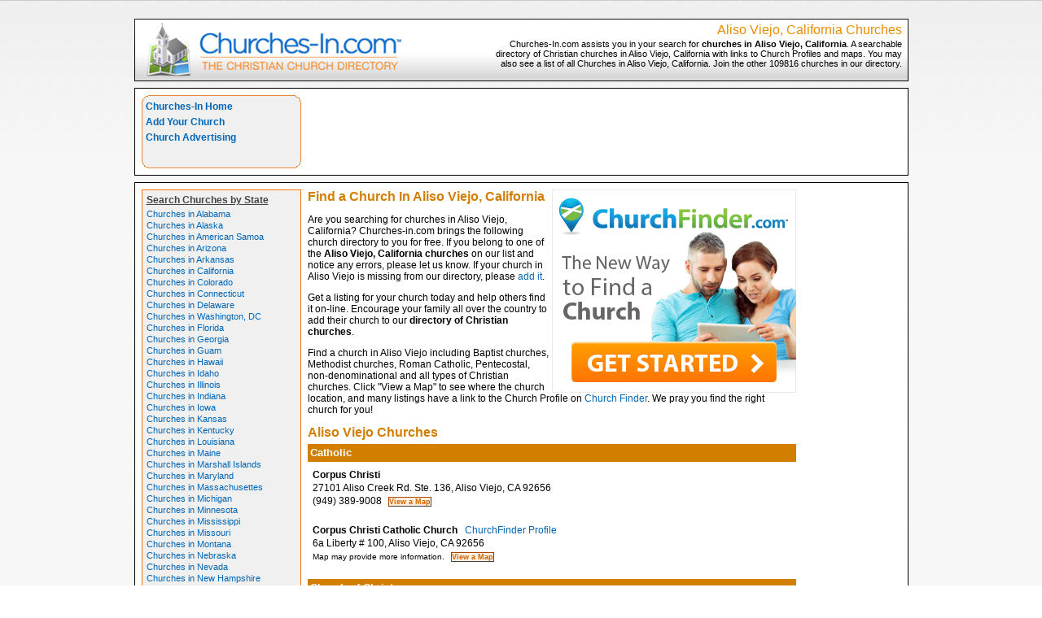

--- FILE ---
content_type: text/html; charset=UTF-8
request_url: https://www.churches-in.com/california/Aliso+Viejo/
body_size: 3985
content:
<!DOCTYPE html PUBLIC "-//W3C//DTD XHTML 1.0 Transitional//EN"
    "http://www.w3.org/TR/xhtml1/DTD/xhtml1-transitional.dtd">

<html xmlns="http://www.w3.org/1999/xhtml" xml:lang="en" lang="en">
<head>
	<title>Aliso Viejo California Churches</title><meta name='description' content='Aliso Viejo California Churches' /><meta name='keywords' content='Aliso Viejo, California, Churches' /><meta http-equiv="content-type" content="text/html; charset=UTF-8" /><link rel="stylesheet" href="https://www.churches-in.com/church/screen-style.css" type="text/css" /><link href="https://cdn-images.mailchimp.com/embedcode/classic-081711.css" rel="stylesheet" type="text/css" /></head><body>

<div id='container'>
<div  style='width:951px;height:20px'>
</div>
	<div id='banner' style='clear:both'>
		<h1>Aliso Viejo, California Churches</h1>		<p>Churches-In.com assists you in your search for <strong>churches in
		Aliso Viejo, California</strong>. A searchable directory of Christian churches in Aliso Viejo, California with links to Church Profiles and maps. You may also see a list of all Churches in Aliso Viejo, California.		Join the other
			109816			churches in our directory.</p>
	</div>

	<div id='menubox'>

		<div id='bannerad'>
			<script async src="//pagead2.googlesyndication.com/pagead/js/adsbygoogle.js"></script>
<!-- Churches-In-Top -->
<ins class="adsbygoogle"
     style="display:inline-block;width:728px;height:90px"
     data-ad-client="ca-pub-2538543236939824"
     data-ad-slot="6197981620"></ins>
<script>
(adsbygoogle = window.adsbygoogle || []).push({});
</script>
		</div>

		<div id='menu'>
			<a href='https://www.churches-in.com/'>Churches-In Home</a><br />
			<a href='https://www.churches-in.com/church/add.php'>Add Your Church</a><br />
			<a href='https://www.churches-in.com/church/church-advertising.php'>Church Advertising</a><br />
		</div>

	</div>

  <div id='mainarea'>

  	<div id='statemenu'>
			<h2>Search Churches by State</h2>
			<a href='https://www.churches-in.com/alabama/'>Churches in Alabama</a><br />
			<a href='https://www.churches-in.com/alaska/'>Churches in Alaska</a><br />
			<a href='https://www.churches-in.com/american+samoa/'>Churches in American Samoa</a><br />
			<a href='https://www.churches-in.com/arizona/'>Churches in Arizona</a><br />
			<a href='https://www.churches-in.com/arkansas/'>Churches in Arkansas</a><br />
			<a href='https://www.churches-in.com/california/'>Churches in California</a><br />
			<a href='https://www.churches-in.com/colorado/'>Churches in Colorado</a><br />
			<a href='https://www.churches-in.com/connecticut/'>Churches in Connecticut</a><br />
			<a href='https://www.churches-in.com/delaware/'>Churches in Delaware</a><br />
			<a href='https://www.churches-in.com/washington+dc/'>Churches in Washington, DC</a><br />
			<a href='https://www.churches-in.com/florida/'>Churches in Florida</a><br />
			<a href='https://www.churches-in.com/georgia/'>Churches in Georgia</a><br />
			<a href='https://www.churches-in.com/guam/'>Churches in Guam</a><br />
			<a href='https://www.churches-in.com/hawaii/'>Churches in Hawaii</a><br />
			<a href='https://www.churches-in.com/idaho/'>Churches in Idaho</a><br />
			<a href='https://www.churches-in.com/illinois/'>Churches in Illinois</a><br />
			<a href='https://www.churches-in.com/indiana/'>Churches in Indiana</a><br />
			<a href='https://www.churches-in.com/iowa/'>Churches in Iowa</a><br />
			<a href='https://www.churches-in.com/kansas/'>Churches in Kansas</a><br />
			<a href='https://www.churches-in.com/kentucky/'>Churches in Kentucky</a><br />
			<a href='https://www.churches-in.com/louisiana/'>Churches in Louisiana</a><br />
			<a href='https://www.churches-in.com/maine/'>Churches in Maine</a><br />
			<a href='https://www.churches-in.com/marshall+islands/'>Churches in Marshall Islands</a><br />
			<a href='https://www.churches-in.com/maryland/'>Churches in Maryland</a><br />
			<a href='https://www.churches-in.com/massachusettes/'>Churches in Massachusettes</a><br />
			<a href='https://www.churches-in.com/michigan/'>Churches in Michigan</a><br />
			<a href='https://www.churches-in.com/minnesota/'>Churches in Minnesota</a><br />
			<a href='https://www.churches-in.com/mississippi/'>Churches in Mississippi</a><br />
			<a href='https://www.churches-in.com/missouri/'>Churches in Missouri</a><br />
			<a href='https://www.churches-in.com/montana/'>Churches in Montana</a><br />
			<a href='https://www.churches-in.com/nebraska/'>Churches in Nebraska</a><br />
			<a href='https://www.churches-in.com/nevada/'>Churches in Nevada</a><br />
			<a href='https://www.churches-in.com/new+hampshire/'>Churches in New Hampshire</a><br />
			<a href='https://www.churches-in.com/new+jersey/'>Churches in New Jersey</a><br />
			<a href='https://www.churches-in.com/new+mexico/'>Churches in New Mexico</a><br />
			<a href='https://www.churches-in.com/new+york/'>Churches in New York</a><br />
			<a href='https://www.churches-in.com/north+carolina/'>Churches in North Carolina</a><br />
			<a href='https://www.churches-in.com/north+dakota/'>Churches in North Dakota</a><br />
			<a href='https://www.churches-in.com/ohio/'>Churches in Ohio</a><br />
			<a href='https://www.churches-in.com/oklahoma/'>Churches in Oklahoma</a><br />
			<a href='https://www.churches-in.com/oregon/'>Churches in Oregon</a><br />
			<a href='https://www.churches-in.com/palau/'>Churches in Palau</a><br />
			<a href='https://www.churches-in.com/pennsylvania/'>Churches in Pennsylvania</a><br />
			<a href='https://www.churches-in.com/puerto+rico/'>Churches in Puerto Rico</a><br />
			<a href='https://www.churches-in.com/rhode+island/'>Churches in Rhode Island</a><br />
			<a href='https://www.churches-in.com/south+carolina/'>Churches in South Carolina</a><br />
			<a href='https://www.churches-in.com/south+dakota/'>Churches in South Dakota</a><br />
			<a href='https://www.churches-in.com/tennessee/'>Churches in Tennessee</a><br />
			<a href='https://www.churches-in.com/texas/'>Churches in Texas</a><br />
			<a href='https://www.churches-in.com/utah/'>Churches in Utah</a><br />
			<a href='https://www.churches-in.com/vermont/'>Churches in Vermont</a><br />
			<a href='https://www.churches-in.com/virgin+islands/'>Churches in Virgin Islands</a><br />
			<a href='https://www.churches-in.com/virginia/'>Churches in Virginia</a><br />
			<a href='https://www.churches-in.com/washington/'>Churches in Washington</a><br />
			<a href='https://www.churches-in.com/west+virginia/'>Churches in West Virginia</a><br />
			<a href='https://www.churches-in.com/wisconsin/'>Churches in Wisconsin</a><br />
			<a href='https://www.churches-in.com/wyoming/'>Churches in Wyoming</a><br />
			<a href='https://www.churches-in.com/church/church-advertising.php'><img src="https://www.churches-in.com/help/images/churches-in.gif" alt="Churches-In Advertising" style='margin-top:5px;width:183px;border:1px solid #3366FF;' /></a><br />
		</div>

		<div id='towerad'>
			<div id='linkbuilders'>

        

			</div>
		</div>		<div id='content'>

		<div style='float:right;margin-left: 3px;'>
<a href='https://www.churchfinder.com'><img src="https://www.churches-in.com/church/images/Church-Finder-new-way-300x250.png" alt="Church Finder New Way to Find a Church"/></a>

                </div>
		<h1>Find a Church In Aliso Viejo, California</h1>
		<p class='para'>Are you searching for churches in Aliso Viejo, California?  Churches-in.com brings the following church directory to you for free.  If you belong to
		one of the <strong>Aliso Viejo, California churches</strong> on our list and notice any errors, please let us know.  If your church in Aliso Viejo is missing
		from our directory, please <a href='https://www.churches-in.com/add.php'>add it</a>.</p>
		<p class='para'>Get a listing for your church today and help others find it on-line.  Encourage your family all over the country to add their church to our <strong>directory of Christian churches</strong>.</p>
                <p class='para'>Find a church in Aliso Viejo including Baptist churches, Methodist churches, Roman Catholic, Pentecostal, non-denominational and all types of Christian churches. Click "View a Map" to see where the church location, and many listings have a link to the Church Profile on <a href='https://www.churchfinder.com'>Church Finder</a>.  We pray you find the right church for you!
</p>
    <h1><strong>Aliso Viejo Churches</strong></h1>
			<div id='churchlist'>
			<div style='font-size: 13px;font-weight:bold; background-color:#D27E00;color:white;line-height:16px;padding: 3px;border:None;margin-bottom:8px'>Catholic</div><div style="width:360px;position:relative;overflow:auto">&nbsp;&nbsp;<b>Corpus Christi</b></div>&nbsp;&nbsp;27101 Aliso Creek Rd. Ste. 136, Aliso Viejo, CA 92656<br />&nbsp;&nbsp;(949) 389-9008					<input type='button' class='btn' value='View a Map' id='21033_btnView' onclick="document.getElementById('21033_map').style.display='block';document.getElementById('21033_map').innerHTML=newHTML21033;document.getElementById('21033_btnHide').style.visibility='visible';document.getElementById('21033_btnView').style.visibility='hidden';" />
					<input type='button' class='btn' style='visibility:hidden;margin-bottom:5px;' value='Hide Map' id='21033_btnHide' onclick="document.getElementById('21033_map').style.display='none';document.getElementById('21033_btnView').style.visibility='visible';document.getElementById('21033_btnHide').style.visibility='hidden';" />
										<script type="text/javascript">
					var newHTML21033="";
					newHTML21033 += "			<iframe width=\"600\" height=\"400\" frameborder=\"0\" scrolling=\"no\" marginheight=\"0\" marginwidth=\"0\"";
					newHTML21033 += "			src=\"http:\/\/maps.google.com\/maps?f=q&amp;source=s_q&amp;hl=en&amp;geocode=&amp;q=Corpus+Christi+27101+Aliso+Creek+Rd.+Ste.+136+Aliso+Viejo+CA+92656&amp;g=27101+Aliso+Creek+Rd.+Ste.+136+Aliso+Viejo+CA+92656&amp;ie=UTF8&amp;hq=Corpus+Christi&amp;hnear=27101+Aliso+Creek+Rd.+Ste.+136+Aliso+Viejo+CA+92656&amp;z=13&amp;iwloc=A&amp;output=embed\"><\/iframe><br \/>";
					newHTML21033 += "			<small><a href=\"http:\/\/maps.google.com\/maps?f=q&amp;source=embed&amp;hl=en&amp;geocode=&amp;q=Corpus+Christi+27101+Aliso+Creek+Rd.+Ste.+136+Aliso+Viejo+CA+92656&amp;g=27101+Aliso+Creek+Rd.+Ste.+136+Aliso+Viejo+CA+92656&amp;ie=UTF8&amp;hq=Corpus+Christi&amp;hnear=27101+Aliso+Creek+Rd.+Ste.+136+Aliso+Viejo+CA+92656&amp;z=16&amp;iwloc=A\" style=\"color:#0000FF;text-align:left\">View Larger Map<\/a><\/small>";
					newHTML21033 += "      ";
					</script>
					<div id='21033_map' style='display:none'></div>
					<br/><br/><div style="width:360px;position:relative;overflow:auto">&nbsp;&nbsp;<b>Corpus Christi Catholic Church</b>&nbsp;&nbsp;&nbsp;<a href='https://www.churchfinder.com/churches/ca/aliso-viejo/corpus-christi-catholic-church' target='_blank'>ChurchFinder Profile</a></div>&nbsp;&nbsp;6a Liberty # 100, Aliso Viejo, CA 92656<br />&nbsp;&nbsp;<span style='font-size:0.8em'>Map may provide more information.</span>					<input type='button' class='btn' value='View a Map' id='60120_btnView' onclick="document.getElementById('60120_map').style.display='block';document.getElementById('60120_map').innerHTML=newHTML60120;document.getElementById('60120_btnHide').style.visibility='visible';document.getElementById('60120_btnView').style.visibility='hidden';" />
					<input type='button' class='btn' style='visibility:hidden;margin-bottom:5px;' value='Hide Map' id='60120_btnHide' onclick="document.getElementById('60120_map').style.display='none';document.getElementById('60120_btnView').style.visibility='visible';document.getElementById('60120_btnHide').style.visibility='hidden';" />
										<script type="text/javascript">
					var newHTML60120="";
					newHTML60120 += "			<iframe width=\"600\" height=\"400\" frameborder=\"0\" scrolling=\"no\" marginheight=\"0\" marginwidth=\"0\"";
					newHTML60120 += "			src=\"http:\/\/maps.google.com\/maps?f=q&amp;source=s_q&amp;hl=en&amp;geocode=&amp;q=Corpus+Christi+Catholic+Church+6a+Liberty+#+100+Aliso+Viejo+CA+92656&amp;g=6a+Liberty+#+100+Aliso+Viejo+CA+92656&amp;ie=UTF8&amp;hq=Corpus+Christi+Catholic+Church&amp;hnear=6a+Liberty+#+100+Aliso+Viejo+CA+92656&amp;z=13&amp;iwloc=A&amp;output=embed\"><\/iframe><br \/>";
					newHTML60120 += "			<small><a href=\"http:\/\/maps.google.com\/maps?f=q&amp;source=embed&amp;hl=en&amp;geocode=&amp;q=Corpus+Christi+Catholic+Church+6a+Liberty+#+100+Aliso+Viejo+CA+92656&amp;g=6a+Liberty+#+100+Aliso+Viejo+CA+92656&amp;ie=UTF8&amp;hq=Corpus+Christi+Catholic+Church&amp;hnear=6a+Liberty+#+100+Aliso+Viejo+CA+92656&amp;z=16&amp;iwloc=A\" style=\"color:#0000FF;text-align:left\">View Larger Map<\/a><\/small>";
					newHTML60120 += "      ";
					</script>
					<div id='60120_map' style='display:none'></div>
					<br/><br/><div style='font-size: 13px;font-weight:bold; background-color:#D27E00;color:white;line-height:16px;padding: 3px;border:None;margin-bottom:8px'>Church of Christ</div><div style="width:360px;position:relative;overflow:auto">&nbsp;&nbsp;<b>Calvary Chapel-Laguna Niguel</b>&nbsp;&nbsp;&nbsp;<a href='https://www.churchfinder.com/churches/ca/aliso-viejo/calvary-chapel-laguna-niguel' target='_blank'>ChurchFinder Profile</a></div>&nbsp;&nbsp;27111 Aliso Creek Rd # 155, Aliso Viejo, CA 92656<br />&nbsp;&nbsp;<span style='font-size:0.8em'>Map may provide more information.</span>					<input type='button' class='btn' value='View a Map' id='70675_btnView' onclick="document.getElementById('70675_map').style.display='block';document.getElementById('70675_map').innerHTML=newHTML70675;document.getElementById('70675_btnHide').style.visibility='visible';document.getElementById('70675_btnView').style.visibility='hidden';" />
					<input type='button' class='btn' style='visibility:hidden;margin-bottom:5px;' value='Hide Map' id='70675_btnHide' onclick="document.getElementById('70675_map').style.display='none';document.getElementById('70675_btnView').style.visibility='visible';document.getElementById('70675_btnHide').style.visibility='hidden';" />
										<script type="text/javascript">
					var newHTML70675="";
					newHTML70675 += "			<iframe width=\"600\" height=\"400\" frameborder=\"0\" scrolling=\"no\" marginheight=\"0\" marginwidth=\"0\"";
					newHTML70675 += "			src=\"http:\/\/maps.google.com\/maps?f=q&amp;source=s_q&amp;hl=en&amp;geocode=&amp;q=Calvary+Chapel-Laguna+Niguel+27111+Aliso+Creek+Rd+#+155+Aliso+Viejo+CA+92656&amp;g=27111+Aliso+Creek+Rd+#+155+Aliso+Viejo+CA+92656&amp;ie=UTF8&amp;hq=Calvary+Chapel-Laguna+Niguel&amp;hnear=27111+Aliso+Creek+Rd+#+155+Aliso+Viejo+CA+92656&amp;z=13&amp;iwloc=A&amp;output=embed\"><\/iframe><br \/>";
					newHTML70675 += "			<small><a href=\"http:\/\/maps.google.com\/maps?f=q&amp;source=embed&amp;hl=en&amp;geocode=&amp;q=Calvary+Chapel-Laguna+Niguel+27111+Aliso+Creek+Rd+#+155+Aliso+Viejo+CA+92656&amp;g=27111+Aliso+Creek+Rd+#+155+Aliso+Viejo+CA+92656&amp;ie=UTF8&amp;hq=Calvary+Chapel-Laguna+Niguel&amp;hnear=27111+Aliso+Creek+Rd+#+155+Aliso+Viejo+CA+92656&amp;z=16&amp;iwloc=A\" style=\"color:#0000FF;text-align:left\">View Larger Map<\/a><\/small>";
					newHTML70675 += "      ";
					</script>
					<div id='70675_map' style='display:none'></div>
					<br/><br/><div style='font-size: 13px;font-weight:bold; background-color:#D27E00;color:white;line-height:16px;padding: 3px;border:None;margin-bottom:8px'>Non-Denominational</div><div style="width:360px;position:relative;overflow:auto">&nbsp;&nbsp;<b>Coast Hills Community Church</b>&nbsp;&nbsp;&nbsp;<a href='https://www.churchfinder.com/churches/ca/aliso-viejo/coast-hills-community-church' target='_blank'>ChurchFinder Profile</a></div>&nbsp;&nbsp;5 Pursuit, Aliso Viejo, CA 92656<br />&nbsp;&nbsp;<span style='font-size:0.8em'>Map may provide more information.</span>					<input type='button' class='btn' value='View a Map' id='94848_btnView' onclick="document.getElementById('94848_map').style.display='block';document.getElementById('94848_map').innerHTML=newHTML94848;document.getElementById('94848_btnHide').style.visibility='visible';document.getElementById('94848_btnView').style.visibility='hidden';" />
					<input type='button' class='btn' style='visibility:hidden;margin-bottom:5px;' value='Hide Map' id='94848_btnHide' onclick="document.getElementById('94848_map').style.display='none';document.getElementById('94848_btnView').style.visibility='visible';document.getElementById('94848_btnHide').style.visibility='hidden';" />
										<script type="text/javascript">
					var newHTML94848="";
					newHTML94848 += "			<iframe width=\"600\" height=\"400\" frameborder=\"0\" scrolling=\"no\" marginheight=\"0\" marginwidth=\"0\"";
					newHTML94848 += "			src=\"http:\/\/maps.google.com\/maps?f=q&amp;source=s_q&amp;hl=en&amp;geocode=&amp;q=Coast+Hills+Community+Church+5+Pursuit+Aliso+Viejo+CA+92656&amp;g=5+Pursuit+Aliso+Viejo+CA+92656&amp;ie=UTF8&amp;hq=Coast+Hills+Community+Church&amp;hnear=5+Pursuit+Aliso+Viejo+CA+92656&amp;z=13&amp;iwloc=A&amp;output=embed\"><\/iframe><br \/>";
					newHTML94848 += "			<small><a href=\"http:\/\/maps.google.com\/maps?f=q&amp;source=embed&amp;hl=en&amp;geocode=&amp;q=Coast+Hills+Community+Church+5+Pursuit+Aliso+Viejo+CA+92656&amp;g=5+Pursuit+Aliso+Viejo+CA+92656&amp;ie=UTF8&amp;hq=Coast+Hills+Community+Church&amp;hnear=5+Pursuit+Aliso+Viejo+CA+92656&amp;z=16&amp;iwloc=A\" style=\"color:#0000FF;text-align:left\">View Larger Map<\/a><\/small>";
					newHTML94848 += "      ";
					</script>
					<div id='94848_map' style='display:none'></div>
					<br/><br/><div style="width:360px;position:relative;overflow:auto">&nbsp;&nbsp;<b>Pacific Hills Church</b>&nbsp;&nbsp;&nbsp;<a href='https://www.churchfinder.com/churches/ca/aliso-viejo/pacific-hills-church' target='_blank'>ChurchFinder Profile</a></div>&nbsp;&nbsp;150 Columbia, Aliso Viejo, CA 92656<br />&nbsp;&nbsp;<span style='font-size:0.8em'>Map may provide more information.</span>					<input type='button' class='btn' value='View a Map' id='97463_btnView' onclick="document.getElementById('97463_map').style.display='block';document.getElementById('97463_map').innerHTML=newHTML97463;document.getElementById('97463_btnHide').style.visibility='visible';document.getElementById('97463_btnView').style.visibility='hidden';" />
					<input type='button' class='btn' style='visibility:hidden;margin-bottom:5px;' value='Hide Map' id='97463_btnHide' onclick="document.getElementById('97463_map').style.display='none';document.getElementById('97463_btnView').style.visibility='visible';document.getElementById('97463_btnHide').style.visibility='hidden';" />
										<script type="text/javascript">
					var newHTML97463="";
					newHTML97463 += "			<iframe width=\"600\" height=\"400\" frameborder=\"0\" scrolling=\"no\" marginheight=\"0\" marginwidth=\"0\"";
					newHTML97463 += "			src=\"http:\/\/maps.google.com\/maps?f=q&amp;source=s_q&amp;hl=en&amp;geocode=&amp;q=Pacific+Hills+Church+150+Columbia+Aliso+Viejo+CA+92656&amp;g=150+Columbia+Aliso+Viejo+CA+92656&amp;ie=UTF8&amp;hq=Pacific+Hills+Church&amp;hnear=150+Columbia+Aliso+Viejo+CA+92656&amp;z=13&amp;iwloc=A&amp;output=embed\"><\/iframe><br \/>";
					newHTML97463 += "			<small><a href=\"http:\/\/maps.google.com\/maps?f=q&amp;source=embed&amp;hl=en&amp;geocode=&amp;q=Pacific+Hills+Church+150+Columbia+Aliso+Viejo+CA+92656&amp;g=150+Columbia+Aliso+Viejo+CA+92656&amp;ie=UTF8&amp;hq=Pacific+Hills+Church&amp;hnear=150+Columbia+Aliso+Viejo+CA+92656&amp;z=16&amp;iwloc=A\" style=\"color:#0000FF;text-align:left\">View Larger Map<\/a><\/small>";
					newHTML97463 += "      ";
					</script>
					<div id='97463_map' style='display:none'></div>
					<br/><br/><hr /><p class='listing'>PASTORS AND CHURCH STAFF: <a href='https://www.churches-in.com/add.php'>Add your church</a> to our directory.</p>
			</div>

		</div>

<div class='clear' style='text-align:center;width:100%;margin-top:13px;border-top:1px solid #ccc;padding-top:8px;border-bottom:1px solid #ccc;padding-bottom:8px;'>
			<br />

                <a href='https://www.churchfinder.com'><img src="https://www.churches-in.com/church/images/Church-Finder-new-way-728x90.png" alt="Church Finder New Way to Find a Church"/></a>


		</div>
	
<!--<div class='clear' style='align:center;width:100%;margin-top:13px;border-top:1px solid #ccc;padding-top:8px;border-bottom:1px solid #ccc;padding-bottom:8px;'>
			
<br />

 /1084429/CINFooter 
<div id='div-gpt-ad-1479183697671-1' style='height:90px; width:728px;'>
<script>
googletag.cmd.push(function() { googletag.display('div-gpt-ad-1479183697671-1'); });
</script>
</div>

		</div>
	</div>-->

	<div id='footer'>
		<p><a href='https://www.churches-in.com/'>Churches-In Home</a> |
		<a href='https://www.churches-in.com/church/add.php'>Add or update a Church Listing</a> |
		<a href='https://www.churches-in.com/church/church-advertising.php'>Church Advertising</a></p><br>
                <p>   <strong>Can people find your church?</strong>
		<a href='https://www.churchfinderpro.com'>Get ChurchFinder Pro</a> |
                Share your Church - Write <a href='https://www.churchfinder.com/church-reviews'>Church Reviews</a> 
		<p>Copyright &copy; <a href='https://www.foyermedia.com'>Foyer Media</a> - All rights reserved.</p><br><br>

	</div>

</div>

<script type="text/javascript">

  var _gaq = _gaq || [];
  _gaq.push(['_setAccount', 'UA-9296179-43']);
  _gaq.push(['_setDomainName', '.churches-in.com']);
  _gaq.push(['_trackPageview']);

  (function() {
    var ga = document.createElement('script'); ga.type = 'text/javascript'; ga.async = true;
    ga.src = ('https:' == document.location.protocol ? 'https://ssl' : 'http://www') + '.google-analytics.com/ga.js';
    var s = document.getElementsByTagName('script')[0]; s.parentNode.insertBefore(ga, s);
  })();

</script>

</body>

</html>

--- FILE ---
content_type: text/html; charset=utf-8
request_url: https://www.google.com/recaptcha/api2/aframe
body_size: 266
content:
<!DOCTYPE HTML><html><head><meta http-equiv="content-type" content="text/html; charset=UTF-8"></head><body><script nonce="anpUfiiF5W4Oxyh3Ho_SRg">/** Anti-fraud and anti-abuse applications only. See google.com/recaptcha */ try{var clients={'sodar':'https://pagead2.googlesyndication.com/pagead/sodar?'};window.addEventListener("message",function(a){try{if(a.source===window.parent){var b=JSON.parse(a.data);var c=clients[b['id']];if(c){var d=document.createElement('img');d.src=c+b['params']+'&rc='+(localStorage.getItem("rc::a")?sessionStorage.getItem("rc::b"):"");window.document.body.appendChild(d);sessionStorage.setItem("rc::e",parseInt(sessionStorage.getItem("rc::e")||0)+1);localStorage.setItem("rc::h",'1768023675615');}}}catch(b){}});window.parent.postMessage("_grecaptcha_ready", "*");}catch(b){}</script></body></html>